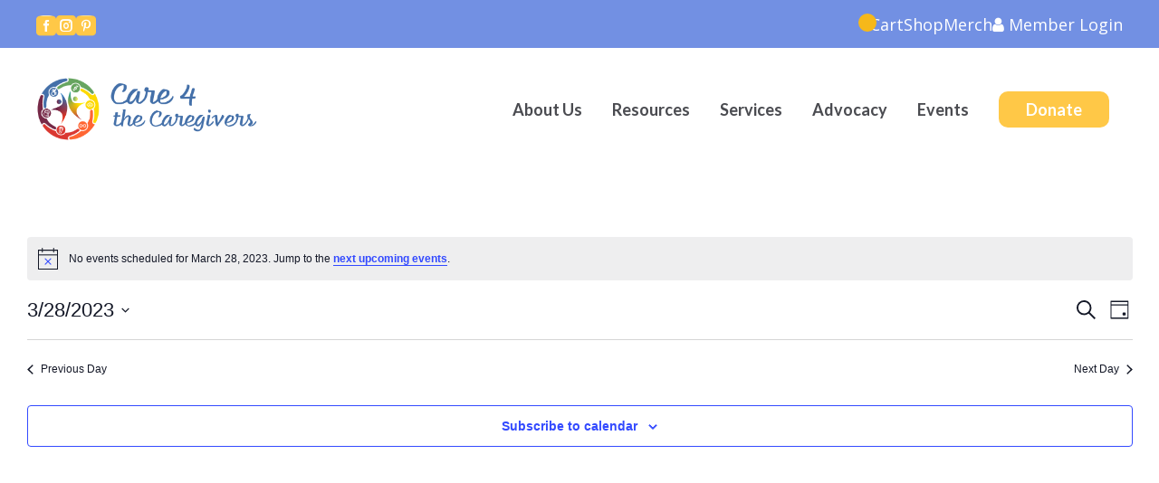

--- FILE ---
content_type: text/css
request_url: https://care4thecaregivers.org/wp-content/cache/min/1/wp-content/themes/memberoni-child/style.css?ver=1767148172
body_size: 2189
content:
html,body{overflow-x:hidden}.top-strip{background-color:#7290e3;color:#fff;padding:10px 0}.top-strip .left-strip #menu-social-media{display:flex;gap:10px;position:relative;top:3px}.top-strip .right-strip{display:flex;align-items:center;justify-content:flex-end}.top-strip .right-strip .top-strip-menu ul{display:flex;gap:10px 35px;float:right;padding-left:0;margin:0}.top-strip .right-strip .top-strip-menu ul li{list-style-type:none}.top-strip>.container{display:flex;align-items:center;}.top-strip>.container>div.right-strip{flex:1}.top-strip>.container .user_profile{height:auto;cursor:pointer;display:block;position:relative;padding:0;width:auto;padding-left:30px}.top-strip #menu-social-media{margin:0}html .top-strip #menu-social-media a{font-size:22px!important}.top-strip>.container .user_profile .user_name{font-size:16px;display:block;margin-right:10px;line-height:40px;float:right;font-weight:700}.top-strip>.container .user_profile nav.member_menu{position:absolute;top:70px;right:0;display:none;background:#2d4870;z-index:100;-webkit-transition-duration:.3s;transition-duration:.3s}.top-strip>.container .user_profile nav.member_menu ul{width:200px;padding:0;margin:0}.top-strip>.container .user_profile nav.member_menu ul li{width:100%;margin:0;padding:0}.top-strip>.container .user_profile nav.member_menu ul li a{display:block;color:#fff;text-decoration:none;padding:10px;cursor:pointer;font-size:14px;text-transform:uppercase;font-weight:700}.make-donation-wrapper>.et_pb_column>.et_pb_module>span{position:relative!important;padding-bottom:70%!important;display:block!important}.make-donation-wrapper>.et_pb_column>.et_pb_module>span>img{position:absolute!important;left:0;right:0;top:0;bottom:0;width:100%!important;height:100%!important;object-fit:cover}.top-strip>.container .user_profile nav.member_menu ul li a:hover{background-color:#F9AE3E}.top-strip>.container .user_profile.member_menu_active nav.member_menu{display:block}.top-strip>.container .user_profile .user_avatar{width:40px;height:40px;display:block;border-radius:50%;overflow:hidden;float:right}#header{background-color:#ffffff!important}#header>.inner h1 a{background-image:url(/wp-content/uploads/2021/08/Care-4-the-Caregivers-Horizontal-Logo-Color.png)}#header>.inner{display:flex;align-items:center}#header>.inner>.site-logo{width:100%;max-width:300px}#nav_main{background-color:unset!important;width:100%}#nav_main ul{text-align:right!important}#nav_main ul li a{color:#4a4b50!important;text-transform:capitalize;font-size:18px;padding:0!important}#nav_main ul li .sub-menu a{color:#ffffff!important;text-align:left}#nav_main ul ul{background:#7290e3!important}#nav_main #main-menu>li:last-child>a{background-color:#ffc847;color:#ffffff!important;border-radius:10px;padding:5px 30px!important}.top-strip #menu-social-media{padding-left:0}.top-strip #menu-social-media a{color:#ffc847!important;font-size:30px!important;background:#fff;border-radius:8px}.top-strip .top-strip-menu a{color:#fff}body.logged-in .for-logged-out{display:none!important}.home #content,.home #content>div{padding-top:0!important}.page-id-70 .page_title{display:none}#content .col-full{padding:0!important}#footer{margin-top:0!important}.with-overlay:before{content:'';position:absolute;top:0;left:0;right:0;bottom:0;background:#000;opacity:.3}#homepage-hero h1{font-size:3.8rem;font-weight:bold!important}#homepage-hero{position:relative}#homepage-hero:before{content:'';position:absolute;top:0;left:0;right:0;bottom:0;background:#000;opacity:.3}#homepage-hero>div{position:absolute!important;top:50%;left:50%;transform:translate(-50%,-50%);max-width:1140px;margin:0 auto}.event-tooltip-ctas{margin-top:15px!important;display:block}.event-tooltip-ctas.month-view{margin-top:10px}.event-tooltip-ctas a{background:#ffc847;display:inline-block;font-size:14px!important;padding:6px 10px;border-radius:5px!important;text-decoration:none;text-transform:uppercase;color:#fff!important}.tooltipster-base .event-tooltip-ctas a{font-size:12px!important}.event-tooltip-ctas a[href*="/event"]{background:#7290e3!important}.month-view.event-tooltip-ctas a{font-size:12px!important}.alg-product-input-fields-table tbody,.alg-product-input-fields-table td{display:block}.alg-product-input-fields-table td input[type="checkbox"]{width:20px;height:20px;position:relative;top:2px}.alg-product-input-fields-table td label{margin-top:0}.alg-product-input-fields-table tbody,.alg-product-input-fields-table tr{display:flex}.alg-product-input-fields-table tbody,.alg-product-input-fields-table tr>td:first-child{order:2}.woocommerce:where(body:not(.woocommerce-block-theme-has-button-styles)) #respond input#submit.alt,.woocommerce:where(body:not(.woocommerce-block-theme-has-button-styles)) a.button.alt,.woocommerce:where(body:not(.woocommerce-block-theme-has-button-styles)) button.button.alt,.woocommerce:where(body:not(.woocommerce-block-theme-has-button-styles)) input.button.alt,:where(body:not(.woocommerce-block-theme-has-button-styles)) .woocommerce #respond input#submit.alt,:where(body:not(.woocommerce-block-theme-has-button-styles)) .woocommerce a.button.alt,:where(body:not(.woocommerce-block-theme-has-button-styles)) .woocommerce button.button.alt,:where(body:not(.woocommerce-block-theme-has-button-styles)) .woocommerce input.button.alt{background:#ffc847!important}.single-tribe_events .event-tooltip-ctas a{text-shadow:none;box-shadow:none;outline:0;border:0;font-size:17px!important;padding:10px 25px!important}.top-strip a[href="/cart"]{position:relative}.top-strip a[href="/cart"]:not([data-count="0"]):before{content:attr(data-count);position:absolute;color:#fff;top:0;left:-13px;z-index:2;width:20px;height:20px;background:#f6b81a;border-radius:50%;text-align:center;font-size:10px;line-height:20px}.variations_form .variations>tbody>tr{display:flex;flex-direction:column}.custom-quantity{display:flex;align-items:center;justify-content:center}.custom-quantity button{width:30px;height:30px;display:flex;align-items:center;justify-content:center;font-size:16px;border:1px solid #ccc;background:#f7f7f7;cursor:pointer}.custom-quantity button:hover{background:#ddd}#content .custom-add-to-cart-container .custom-quantity input.qty{text-align:center!important;width:60px!important;height:30px!important;margin:0 5px!important}.et-db #content #et-boc .et-l .et_pb_wc_add_to_cart .quantity input.qty{border:1px solid #ccc!important;padding:18px!important}.custom-quantity input[type="number"]::-webkit-inner-spin-button,.custom-quantity input[type="number"]::-webkit-outer-spin-button{-webkit-appearance:none;margin:0}.custom-quantity input[type="number"]{-moz-appearance:textfield}.variations .label label{position:relative;padding-left:112px!important;font-weight:600!important}.variations .label label:before{content:'Step 1:';font-size:30px;font-weight:700;position:absolute;left:0}.alg-product-input-fields-table{position:relative;margin-top:50px}.alg-product-input-fields-table:before{content:'Step 2:';font-size:30px;font-weight:700;position:absolute;top:-37px}.alg-product-input-fields-table.step1:before{content:'Step 1:'}.alg-product-input-fields-table:after{content:'Agree to the Terms';font-size:18px;font-weight:600;position:absolute;top:-37px;left:117px}.custom-add-to-cart-container{position:relative;margin-top:50px!important;padding-top:25px!important;display:flex;gap:1rem}.custom-add-to-cart-container:before{content:'Step 3:';font-size:30px;font-weight:700;position:absolute;top:-37px}.custom-add-to-cart-container.step2:before{content:'Step 2:'}.custom-add-to-cart-container:after{content:'Add to Cart (Button will be enabled once steps 1 and 2 are complted)';font-size:18px;font-weight:600;position:absolute;top:-33px;left:117px}.variations .label{padding:0!important;margin-bottom:15px}.variations-table .variation_add_to_cart_button{cursor:pointer!important}.et_pb_wc_add_to_cart{position:relative!important;padding-top:50px!important}.et_pb_wc_add_to_cart:before{content:'How to Reserve Your Spot'!important;font-size:25px;font-weight:600;position:absolute;top:0;background-color:#7290e3;color:#fff;padding:9px 20px}.postid-15142 form.cart:before{content:unset!important}.variations{margin-bottom:0!important;margin-top:70px}.variations select:after{right:30px!important;margin-top:-26px!important}.variations select{margin:0}.variations span{border:1px solid #000!important;max-width:85%!important;position:relative;display:block;width:100%;float:left}.variations span:after{margin-top:-10px!important}.et-db #et-boc .et-l .et_pb_bg_layout_light.et_pb_button:hover,.et-db #et-boc .et-l .et_pb_bg_layout_light .et_pb_button:hover{background-color:#ffc847!important}.et_pb_wc_add_to_cart.et_pb_hide_stock .variations-table th:nth-child(3),.et_pb_wc_add_to_cart.et_pb_hide_stock .variations-table td:nth-child(3),.et_pb_wc_add_to_cart.et_pb_hide_input_quantity .variations-table th:nth-child(4),.et_pb_wc_add_to_cart.et_pb_hide_input_quantity .variations-table td:nth-child(4){display:none!important}.footer_credit.fl{display:flex;gap:20px}#content{min-height:calc(100vh - 343px)}.single-memberoni_course #content_main{max-width:1200px;margin:0 auto}#course_grid>.grid_wrap{max-width:1200px;margin:0 auto}input[type=text],input[type=tel],input[type=email]{width:100%!important}.gform_wrapper.gravity-theme .ginput_complex{gap:20px}.gform_wrapper.gravity-theme .ginput_complex>span{flex-basis:100%!important}#gform_submit_button_5{padding:20px!important;border:1px solid!important;margin-top:20px!important}.et_bloom .et_bloom_form_container .et_bloom_form_content .et_bloom_popup_input input{margin-top:0}.et_bloom .et_bloom_optin_1 .et_bloom_form_content button{padding:15px}@media (min-width:600px){#header h1,#header h1 a{height:85px!important}.top-strip .right-strip>div:first-child{flex:1}}@media (max-width:900px){#homepage-hero h1{font-size:3rem}#header>.inner>.site-logo{max-width:100%!important}}@media (max-width:600px){.top-strip .right-strip{justify-content:flex-end}body.logged-in .top-strip .right-strip>div:last-child{max-width:60px}.top-strip .user_profile .user_name,.top-strip .user_profile .member_menu{display:none!important}.top-strip .top-strip-menu a{font-size:16px}.top-strip .right-strip .top-strip-menu ul{gap:10px 15px}#header{padding:10px 0!important}#homepage-hero{min-height:300px!important}.hide-from-mobile{display:none!important}#homepage-hero h1{font-size:1.8rem;line-height:1.2!important}.footer_credit.fl{display:block}.banner-wrapper h1{font-size:2.5rem!important}.et_pb_section:not(.et_pb_with_background){padding:15px!important}}